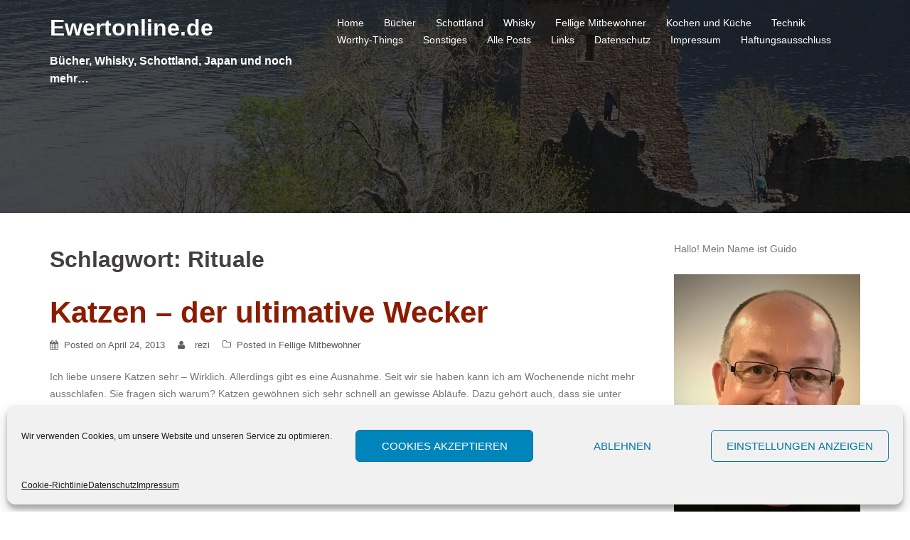

--- FILE ---
content_type: text/html; charset=UTF-8
request_url: http://www.ewertonline.de/tag/rituale/
body_size: 17553
content:
<!DOCTYPE html><html lang="de"><head><meta charset="UTF-8"><meta name="viewport" content="width=device-width, initial-scale=1"><link rel="profile" href="http://gmpg.org/xfn/11"><link rel="pingback" href="http://www.ewertonline.de/xmlrpc.php"><meta name='robots' content='index, follow, max-image-preview:large, max-snippet:-1, max-video-preview:-1' /><title>Rituale Archive - Ewertonline.de</title><link rel="canonical" href="https://www.ewertonline.de/tag/rituale/" /><meta property="og:locale" content="de_DE" /><meta property="og:type" content="article" /><meta property="og:title" content="Rituale Archive - Ewertonline.de" /><meta property="og:url" content="https://www.ewertonline.de/tag/rituale/" /><meta property="og:site_name" content="Ewertonline.de" /><meta name="twitter:card" content="summary_large_image" /> <script type="application/ld+json" class="yoast-schema-graph">{"@context":"https://schema.org","@graph":[{"@type":"CollectionPage","@id":"https://www.ewertonline.de/tag/rituale/","url":"https://www.ewertonline.de/tag/rituale/","name":"Rituale Archive - Ewertonline.de","isPartOf":{"@id":"https://www.ewertonline.de/#website"},"breadcrumb":{"@id":"https://www.ewertonline.de/tag/rituale/#breadcrumb"},"inLanguage":"de"},{"@type":"BreadcrumbList","@id":"https://www.ewertonline.de/tag/rituale/#breadcrumb","itemListElement":[{"@type":"ListItem","position":1,"name":"Startseite","item":"https://www.ewertonline.de/"},{"@type":"ListItem","position":2,"name":"Rituale"}]},{"@type":"WebSite","@id":"https://www.ewertonline.de/#website","url":"https://www.ewertonline.de/","name":"Ewertonline.de","description":"Bücher, Whisky, Schottland, Japan und noch mehr...","potentialAction":[{"@type":"SearchAction","target":{"@type":"EntryPoint","urlTemplate":"https://www.ewertonline.de/?s={search_term_string}"},"query-input":{"@type":"PropertyValueSpecification","valueRequired":true,"valueName":"search_term_string"}}],"inLanguage":"de"}]}</script> <link rel='dns-prefetch' href='//www.ewertonline.de' /><link rel="alternate" type="application/rss+xml" title="Ewertonline.de &raquo; Feed" href="https://www.ewertonline.de/feed/" /><link rel="alternate" type="application/rss+xml" title="Ewertonline.de &raquo; Rituale Schlagwort-Feed" href="https://www.ewertonline.de/tag/rituale/feed/" /><style id='wp-img-auto-sizes-contain-inline-css' type='text/css'>img:is([sizes=auto i],[sizes^="auto," i]){contain-intrinsic-size:3000px 1500px}
/*# sourceURL=wp-img-auto-sizes-contain-inline-css */</style><link rel='stylesheet' id='bootstrap-css' href='http://www.ewertonline.de/wp-content/themes/verysimplestart/css/bootstrap/bootstrap.min.css?ver=1' type='text/css' media='all' /><style id='wp-emoji-styles-inline-css' type='text/css'>img.wp-smiley, img.emoji {
		display: inline !important;
		border: none !important;
		box-shadow: none !important;
		height: 1em !important;
		width: 1em !important;
		margin: 0 0.07em !important;
		vertical-align: -0.1em !important;
		background: none !important;
		padding: 0 !important;
	}
/*# sourceURL=wp-emoji-styles-inline-css */</style><style id='wp-block-library-inline-css' type='text/css'>:root{--wp-block-synced-color:#7a00df;--wp-block-synced-color--rgb:122,0,223;--wp-bound-block-color:var(--wp-block-synced-color);--wp-editor-canvas-background:#ddd;--wp-admin-theme-color:#007cba;--wp-admin-theme-color--rgb:0,124,186;--wp-admin-theme-color-darker-10:#006ba1;--wp-admin-theme-color-darker-10--rgb:0,107,160.5;--wp-admin-theme-color-darker-20:#005a87;--wp-admin-theme-color-darker-20--rgb:0,90,135;--wp-admin-border-width-focus:2px}@media (min-resolution:192dpi){:root{--wp-admin-border-width-focus:1.5px}}.wp-element-button{cursor:pointer}:root .has-very-light-gray-background-color{background-color:#eee}:root .has-very-dark-gray-background-color{background-color:#313131}:root .has-very-light-gray-color{color:#eee}:root .has-very-dark-gray-color{color:#313131}:root .has-vivid-green-cyan-to-vivid-cyan-blue-gradient-background{background:linear-gradient(135deg,#00d084,#0693e3)}:root .has-purple-crush-gradient-background{background:linear-gradient(135deg,#34e2e4,#4721fb 50%,#ab1dfe)}:root .has-hazy-dawn-gradient-background{background:linear-gradient(135deg,#faaca8,#dad0ec)}:root .has-subdued-olive-gradient-background{background:linear-gradient(135deg,#fafae1,#67a671)}:root .has-atomic-cream-gradient-background{background:linear-gradient(135deg,#fdd79a,#004a59)}:root .has-nightshade-gradient-background{background:linear-gradient(135deg,#330968,#31cdcf)}:root .has-midnight-gradient-background{background:linear-gradient(135deg,#020381,#2874fc)}:root{--wp--preset--font-size--normal:16px;--wp--preset--font-size--huge:42px}.has-regular-font-size{font-size:1em}.has-larger-font-size{font-size:2.625em}.has-normal-font-size{font-size:var(--wp--preset--font-size--normal)}.has-huge-font-size{font-size:var(--wp--preset--font-size--huge)}.has-text-align-center{text-align:center}.has-text-align-left{text-align:left}.has-text-align-right{text-align:right}.has-fit-text{white-space:nowrap!important}#end-resizable-editor-section{display:none}.aligncenter{clear:both}.items-justified-left{justify-content:flex-start}.items-justified-center{justify-content:center}.items-justified-right{justify-content:flex-end}.items-justified-space-between{justify-content:space-between}.screen-reader-text{border:0;clip-path:inset(50%);height:1px;margin:-1px;overflow:hidden;padding:0;position:absolute;width:1px;word-wrap:normal!important}.screen-reader-text:focus{background-color:#ddd;clip-path:none;color:#444;display:block;font-size:1em;height:auto;left:5px;line-height:normal;padding:15px 23px 14px;text-decoration:none;top:5px;width:auto;z-index:100000}html :where(.has-border-color){border-style:solid}html :where([style*=border-top-color]){border-top-style:solid}html :where([style*=border-right-color]){border-right-style:solid}html :where([style*=border-bottom-color]){border-bottom-style:solid}html :where([style*=border-left-color]){border-left-style:solid}html :where([style*=border-width]){border-style:solid}html :where([style*=border-top-width]){border-top-style:solid}html :where([style*=border-right-width]){border-right-style:solid}html :where([style*=border-bottom-width]){border-bottom-style:solid}html :where([style*=border-left-width]){border-left-style:solid}html :where(img[class*=wp-image-]){height:auto;max-width:100%}:where(figure){margin:0 0 1em}html :where(.is-position-sticky){--wp-admin--admin-bar--position-offset:var(--wp-admin--admin-bar--height,0px)}@media screen and (max-width:600px){html :where(.is-position-sticky){--wp-admin--admin-bar--position-offset:0px}}

/*# sourceURL=wp-block-library-inline-css */</style><style id='global-styles-inline-css' type='text/css'>:root{--wp--preset--aspect-ratio--square: 1;--wp--preset--aspect-ratio--4-3: 4/3;--wp--preset--aspect-ratio--3-4: 3/4;--wp--preset--aspect-ratio--3-2: 3/2;--wp--preset--aspect-ratio--2-3: 2/3;--wp--preset--aspect-ratio--16-9: 16/9;--wp--preset--aspect-ratio--9-16: 9/16;--wp--preset--color--black: #000000;--wp--preset--color--cyan-bluish-gray: #abb8c3;--wp--preset--color--white: #ffffff;--wp--preset--color--pale-pink: #f78da7;--wp--preset--color--vivid-red: #cf2e2e;--wp--preset--color--luminous-vivid-orange: #ff6900;--wp--preset--color--luminous-vivid-amber: #fcb900;--wp--preset--color--light-green-cyan: #7bdcb5;--wp--preset--color--vivid-green-cyan: #00d084;--wp--preset--color--pale-cyan-blue: #8ed1fc;--wp--preset--color--vivid-cyan-blue: #0693e3;--wp--preset--color--vivid-purple: #9b51e0;--wp--preset--gradient--vivid-cyan-blue-to-vivid-purple: linear-gradient(135deg,rgb(6,147,227) 0%,rgb(155,81,224) 100%);--wp--preset--gradient--light-green-cyan-to-vivid-green-cyan: linear-gradient(135deg,rgb(122,220,180) 0%,rgb(0,208,130) 100%);--wp--preset--gradient--luminous-vivid-amber-to-luminous-vivid-orange: linear-gradient(135deg,rgb(252,185,0) 0%,rgb(255,105,0) 100%);--wp--preset--gradient--luminous-vivid-orange-to-vivid-red: linear-gradient(135deg,rgb(255,105,0) 0%,rgb(207,46,46) 100%);--wp--preset--gradient--very-light-gray-to-cyan-bluish-gray: linear-gradient(135deg,rgb(238,238,238) 0%,rgb(169,184,195) 100%);--wp--preset--gradient--cool-to-warm-spectrum: linear-gradient(135deg,rgb(74,234,220) 0%,rgb(151,120,209) 20%,rgb(207,42,186) 40%,rgb(238,44,130) 60%,rgb(251,105,98) 80%,rgb(254,248,76) 100%);--wp--preset--gradient--blush-light-purple: linear-gradient(135deg,rgb(255,206,236) 0%,rgb(152,150,240) 100%);--wp--preset--gradient--blush-bordeaux: linear-gradient(135deg,rgb(254,205,165) 0%,rgb(254,45,45) 50%,rgb(107,0,62) 100%);--wp--preset--gradient--luminous-dusk: linear-gradient(135deg,rgb(255,203,112) 0%,rgb(199,81,192) 50%,rgb(65,88,208) 100%);--wp--preset--gradient--pale-ocean: linear-gradient(135deg,rgb(255,245,203) 0%,rgb(182,227,212) 50%,rgb(51,167,181) 100%);--wp--preset--gradient--electric-grass: linear-gradient(135deg,rgb(202,248,128) 0%,rgb(113,206,126) 100%);--wp--preset--gradient--midnight: linear-gradient(135deg,rgb(2,3,129) 0%,rgb(40,116,252) 100%);--wp--preset--font-size--small: 13px;--wp--preset--font-size--medium: 20px;--wp--preset--font-size--large: 36px;--wp--preset--font-size--x-large: 42px;--wp--preset--spacing--20: 0.44rem;--wp--preset--spacing--30: 0.67rem;--wp--preset--spacing--40: 1rem;--wp--preset--spacing--50: 1.5rem;--wp--preset--spacing--60: 2.25rem;--wp--preset--spacing--70: 3.38rem;--wp--preset--spacing--80: 5.06rem;--wp--preset--shadow--natural: 6px 6px 9px rgba(0, 0, 0, 0.2);--wp--preset--shadow--deep: 12px 12px 50px rgba(0, 0, 0, 0.4);--wp--preset--shadow--sharp: 6px 6px 0px rgba(0, 0, 0, 0.2);--wp--preset--shadow--outlined: 6px 6px 0px -3px rgb(255, 255, 255), 6px 6px rgb(0, 0, 0);--wp--preset--shadow--crisp: 6px 6px 0px rgb(0, 0, 0);}:where(.is-layout-flex){gap: 0.5em;}:where(.is-layout-grid){gap: 0.5em;}body .is-layout-flex{display: flex;}.is-layout-flex{flex-wrap: wrap;align-items: center;}.is-layout-flex > :is(*, div){margin: 0;}body .is-layout-grid{display: grid;}.is-layout-grid > :is(*, div){margin: 0;}:where(.wp-block-columns.is-layout-flex){gap: 2em;}:where(.wp-block-columns.is-layout-grid){gap: 2em;}:where(.wp-block-post-template.is-layout-flex){gap: 1.25em;}:where(.wp-block-post-template.is-layout-grid){gap: 1.25em;}.has-black-color{color: var(--wp--preset--color--black) !important;}.has-cyan-bluish-gray-color{color: var(--wp--preset--color--cyan-bluish-gray) !important;}.has-white-color{color: var(--wp--preset--color--white) !important;}.has-pale-pink-color{color: var(--wp--preset--color--pale-pink) !important;}.has-vivid-red-color{color: var(--wp--preset--color--vivid-red) !important;}.has-luminous-vivid-orange-color{color: var(--wp--preset--color--luminous-vivid-orange) !important;}.has-luminous-vivid-amber-color{color: var(--wp--preset--color--luminous-vivid-amber) !important;}.has-light-green-cyan-color{color: var(--wp--preset--color--light-green-cyan) !important;}.has-vivid-green-cyan-color{color: var(--wp--preset--color--vivid-green-cyan) !important;}.has-pale-cyan-blue-color{color: var(--wp--preset--color--pale-cyan-blue) !important;}.has-vivid-cyan-blue-color{color: var(--wp--preset--color--vivid-cyan-blue) !important;}.has-vivid-purple-color{color: var(--wp--preset--color--vivid-purple) !important;}.has-black-background-color{background-color: var(--wp--preset--color--black) !important;}.has-cyan-bluish-gray-background-color{background-color: var(--wp--preset--color--cyan-bluish-gray) !important;}.has-white-background-color{background-color: var(--wp--preset--color--white) !important;}.has-pale-pink-background-color{background-color: var(--wp--preset--color--pale-pink) !important;}.has-vivid-red-background-color{background-color: var(--wp--preset--color--vivid-red) !important;}.has-luminous-vivid-orange-background-color{background-color: var(--wp--preset--color--luminous-vivid-orange) !important;}.has-luminous-vivid-amber-background-color{background-color: var(--wp--preset--color--luminous-vivid-amber) !important;}.has-light-green-cyan-background-color{background-color: var(--wp--preset--color--light-green-cyan) !important;}.has-vivid-green-cyan-background-color{background-color: var(--wp--preset--color--vivid-green-cyan) !important;}.has-pale-cyan-blue-background-color{background-color: var(--wp--preset--color--pale-cyan-blue) !important;}.has-vivid-cyan-blue-background-color{background-color: var(--wp--preset--color--vivid-cyan-blue) !important;}.has-vivid-purple-background-color{background-color: var(--wp--preset--color--vivid-purple) !important;}.has-black-border-color{border-color: var(--wp--preset--color--black) !important;}.has-cyan-bluish-gray-border-color{border-color: var(--wp--preset--color--cyan-bluish-gray) !important;}.has-white-border-color{border-color: var(--wp--preset--color--white) !important;}.has-pale-pink-border-color{border-color: var(--wp--preset--color--pale-pink) !important;}.has-vivid-red-border-color{border-color: var(--wp--preset--color--vivid-red) !important;}.has-luminous-vivid-orange-border-color{border-color: var(--wp--preset--color--luminous-vivid-orange) !important;}.has-luminous-vivid-amber-border-color{border-color: var(--wp--preset--color--luminous-vivid-amber) !important;}.has-light-green-cyan-border-color{border-color: var(--wp--preset--color--light-green-cyan) !important;}.has-vivid-green-cyan-border-color{border-color: var(--wp--preset--color--vivid-green-cyan) !important;}.has-pale-cyan-blue-border-color{border-color: var(--wp--preset--color--pale-cyan-blue) !important;}.has-vivid-cyan-blue-border-color{border-color: var(--wp--preset--color--vivid-cyan-blue) !important;}.has-vivid-purple-border-color{border-color: var(--wp--preset--color--vivid-purple) !important;}.has-vivid-cyan-blue-to-vivid-purple-gradient-background{background: var(--wp--preset--gradient--vivid-cyan-blue-to-vivid-purple) !important;}.has-light-green-cyan-to-vivid-green-cyan-gradient-background{background: var(--wp--preset--gradient--light-green-cyan-to-vivid-green-cyan) !important;}.has-luminous-vivid-amber-to-luminous-vivid-orange-gradient-background{background: var(--wp--preset--gradient--luminous-vivid-amber-to-luminous-vivid-orange) !important;}.has-luminous-vivid-orange-to-vivid-red-gradient-background{background: var(--wp--preset--gradient--luminous-vivid-orange-to-vivid-red) !important;}.has-very-light-gray-to-cyan-bluish-gray-gradient-background{background: var(--wp--preset--gradient--very-light-gray-to-cyan-bluish-gray) !important;}.has-cool-to-warm-spectrum-gradient-background{background: var(--wp--preset--gradient--cool-to-warm-spectrum) !important;}.has-blush-light-purple-gradient-background{background: var(--wp--preset--gradient--blush-light-purple) !important;}.has-blush-bordeaux-gradient-background{background: var(--wp--preset--gradient--blush-bordeaux) !important;}.has-luminous-dusk-gradient-background{background: var(--wp--preset--gradient--luminous-dusk) !important;}.has-pale-ocean-gradient-background{background: var(--wp--preset--gradient--pale-ocean) !important;}.has-electric-grass-gradient-background{background: var(--wp--preset--gradient--electric-grass) !important;}.has-midnight-gradient-background{background: var(--wp--preset--gradient--midnight) !important;}.has-small-font-size{font-size: var(--wp--preset--font-size--small) !important;}.has-medium-font-size{font-size: var(--wp--preset--font-size--medium) !important;}.has-large-font-size{font-size: var(--wp--preset--font-size--large) !important;}.has-x-large-font-size{font-size: var(--wp--preset--font-size--x-large) !important;}
/*# sourceURL=global-styles-inline-css */</style><style id='classic-theme-styles-inline-css' type='text/css'>/*! This file is auto-generated */
.wp-block-button__link{color:#fff;background-color:#32373c;border-radius:9999px;box-shadow:none;text-decoration:none;padding:calc(.667em + 2px) calc(1.333em + 2px);font-size:1.125em}.wp-block-file__button{background:#32373c;color:#fff;text-decoration:none}
/*# sourceURL=/wp-includes/css/classic-themes.min.css */</style><link rel='stylesheet' id='cptch_stylesheet-css' href='http://www.ewertonline.de/wp-content/cache/autoptimize/autoptimize_single_aa3a628f48cd69427eb8493b9b913ba8.php?ver=4.4.5' type='text/css' media='all' /><link rel='stylesheet' id='dashicons-css' href='http://www.ewertonline.de/wp-includes/css/dashicons.min.css?ver=6.9' type='text/css' media='all' /><link rel='stylesheet' id='cptch_desktop_style-css' href='http://www.ewertonline.de/wp-content/cache/autoptimize/autoptimize_single_1fef03e0313a7dc8877bf921e862f9a5.php?ver=4.4.5' type='text/css' media='all' /><link rel='stylesheet' id='tpg_get_posts_css-css' href='http://www.ewertonline.de/wp-content/cache/autoptimize/autoptimize_single_63fee60d550ae28505a18f3622817eb7.php?ver=6.9' type='text/css' media='all' /><link rel='stylesheet' id='cmplz-general-css' href='http://www.ewertonline.de/wp-content/plugins/complianz-gdpr/assets/css/cookieblocker.min.css?ver=1765993773' type='text/css' media='all' /><link rel='stylesheet' id='category-sticky-post-css' href='http://www.ewertonline.de/wp-content/cache/autoptimize/autoptimize_single_a7905cdc083afb6980a697f06fbc07a8.php?ver=6.9' type='text/css' media='all' /><link rel='stylesheet' id='verysimplestart-style-css' href='http://www.ewertonline.de/wp-content/cache/autoptimize/autoptimize_single_324ec00639080bc8bef17f61e2b4f819.php?ver=6.9' type='text/css' media='all' /><style id='verysimplestart-style-inline-css' type='text/css'>.site-title { font-size:32px; }
.site-description { font-size:16px; }
#mainnav ul li a { font-size:14px; }
h1 { font-size:52px; }
h2 { font-size:42px; }
h3 { font-size:32px; }
h4 { font-size:25px; }
h5 { font-size:20px; }
h6 { font-size:18px; }
body { font-size:14px; }
.header-image { background-size:cover;}
.header-image { height:300px; }
#mainnav ul li a:hover, .verysimplestart_contact_info_widget span, .roll-team .team-content .name,.roll-team .team-item .team-pop .team-social li:hover a,.roll-infomation li.address:before,.roll-infomation li.phone:before,.roll-infomation li.email:before,.roll-testimonials .name,.roll-button.border,.roll-button:hover,.roll-icon-list .icon i,.roll-icon-list .content h3 a:hover,.roll-icon-box.white .content h3 a,.roll-icon-box .icon i,.roll-icon-box .content h3 a:hover,.switcher-container .switcher-icon a:focus,.go-top:hover,.hentry .meta-post a:hover,#mainnav > ul > li > a.active, #mainnav > ul > li > a:hover, button:hover, input[type="button"]:hover, input[type="reset"]:hover, input[type="submit"]:hover, .text-color, .social-menu-widget a, .social-menu-widget a:hover, .archive .team-social li a, a, h1 a, h2 a, h3 a, h4 a, h5 a, h6 a { color:#8c1c00}
.preloader .pre-bounce1, .preloader .pre-bounce2,.roll-team .team-item .team-pop,.roll-progress .progress-animate,.roll-socials li a:hover,.roll-project .project-item .project-pop,.roll-project .project-filter li.active,.roll-project .project-filter li:hover,.roll-button.light:hover,.roll-button.border:hover,.roll-button,.roll-icon-box.white .icon,.owl-theme .owl-controls .owl-page.active span,.owl-theme .owl-controls.clickable .owl-page:hover span,.go-top,.bottom .socials li:hover a,.sidebar .widget:before,.blog-pagination ul li.active,.blog-pagination ul li:hover a,.content-area .hentry:after,.text-slider .maintitle:after,.error-wrap #search-submit:hover,#mainnav .sub-menu li:hover > a,#mainnav ul li ul:after, button, input[type="button"], input[type="reset"], input[type="submit"], .panel-grid-cell .widget-title:after { background-color:#8c1c00}
.roll-socials li a:hover,.roll-socials li a,.roll-button.light:hover,.roll-button.border,.roll-button,.roll-icon-list .icon,.roll-icon-box .icon,.owl-theme .owl-controls .owl-page span,.comment .comment-detail,.widget-tags .tag-list a:hover,.blog-pagination ul li,.hentry blockquote,.error-wrap #search-submit:hover,textarea:focus,input[type="text"]:focus,input[type="password"]:focus,input[type="datetime"]:focus,input[type="datetime-local"]:focus,input[type="date"]:focus,input[type="month"]:focus,input[type="time"]:focus,input[type="week"]:focus,input[type="number"]:focus,input[type="email"]:focus,input[type="url"]:focus,input[type="search"]:focus,input[type="tel"]:focus,input[type="color"]:focus, button, input[type="button"], input[type="reset"], input[type="submit"], .archive .team-social li a { border-color:#8c1c00}
.site-header.float-header { background-color:rgba(0,0,0,0.9);}
.site-title a, .site-title a:hover { color:#ffffff}
.site-description { color:#ffffff}
#mainnav ul li a, #mainnav ul li::before { color:#ffffff}
#mainnav .sub-menu li a { color:#ffffff}
#mainnav .sub-menu li a { background:#1c1c1c}
.text-slider .maintitle, .text-slider .subtitle { color:#ffffff}
body { color:#767676}
#secondary { background-color:#ffffff}
#secondary, #secondary a, #secondary .widget-title { color:#767676}
.footer-widgets { background-color:#252525}
.site-footer { background-color:#1c1c1c}
.site-footer,.site-footer a { color:#666666}
.overlay { background-color:#000000}

/*# sourceURL=verysimplestart-style-inline-css */</style><link rel='stylesheet' id='font-awesome-css' href='http://www.ewertonline.de/wp-content/themes/verysimplestart/fonts/font-awesome.min.css?ver=6.9' type='text/css' media='all' /> <script defer type="text/javascript" src="http://www.ewertonline.de/wp-includes/js/jquery/jquery.min.js?ver=3.7.1" id="jquery-core-js"></script> <script defer type="text/javascript" src="http://www.ewertonline.de/wp-includes/js/jquery/jquery-migrate.min.js?ver=3.4.1" id="jquery-migrate-js"></script> <link rel="https://api.w.org/" href="https://www.ewertonline.de/wp-json/" /><link rel="alternate" title="JSON" type="application/json" href="https://www.ewertonline.de/wp-json/wp/v2/tags/30" /><link rel="EditURI" type="application/rsd+xml" title="RSD" href="https://www.ewertonline.de/xmlrpc.php?rsd" /><meta name="generator" content="WordPress 6.9" /><style type="text/css">.feedzy-rss-link-icon:after {
	content: url("http://www.ewertonline.de/wp-content/plugins/feedzy-rss-feeds/img/external-link.png");
	margin-left: 3px;
}</style><style>.cmplz-hidden {
					display: none !important;
				}</style><style type="text/css">.header-image {
			background-image: url(http://www.ewertonline.de/wp-content/uploads/2013/04/cropped-cropped-Title1-1.jpg);
			display: block;
		}</style><link rel="icon" href="https://www.ewertonline.de/wp-content/uploads/2016/02/cropped-stalker_castle-2-32x32.jpg" sizes="32x32" /><link rel="icon" href="https://www.ewertonline.de/wp-content/uploads/2016/02/cropped-stalker_castle-2-192x192.jpg" sizes="192x192" /><link rel="apple-touch-icon" href="https://www.ewertonline.de/wp-content/uploads/2016/02/cropped-stalker_castle-2-180x180.jpg" /><meta name="msapplication-TileImage" content="https://www.ewertonline.de/wp-content/uploads/2016/02/cropped-stalker_castle-2-270x270.jpg" /></head><body data-cmplz=1 class="archive tag tag-rituale tag-30 wp-theme-verysimplestart group-blog"><div class="preloader"><div class="spinner"><div class="pre-bounce1"></div><div class="pre-bounce2"></div></div></div><div id="page" class="hfeed site"> <a class="skip-link screen-reader-text" href="#content">Skip to content</a><header id="masthead" class="site-header" role="banner"><div class="header-wrap"><div class="container"><div class="row"><div class="col-md-4 col-sm-8 col-xs-12"><h1 class="site-title"><a href="https://www.ewertonline.de/" rel="home">Ewertonline.de</a></h1><h2 class="site-description">Bücher, Whisky, Schottland, Japan und noch mehr&#8230;</h2></div><div class="col-md-8 col-sm-4 col-xs-12"><div class="btn-menu"></div><nav id="mainnav" class="mainnav" role="navigation"><div class="menu-ewertonline-container"><ul id="menu-ewertonline" class="menu"><li id="menu-item-13" class="menu-item menu-item-type-post_type menu-item-object-page menu-item-home menu-item-13"><a href="https://www.ewertonline.de/">Home</a></li><li id="menu-item-1837" class="menu-item menu-item-type-taxonomy menu-item-object-category menu-item-has-children menu-item-1837"><a href="https://www.ewertonline.de/category/buecher/">Bücher</a><ul class="sub-menu"><li id="menu-item-2081" class="menu-item menu-item-type-taxonomy menu-item-object-category menu-item-has-children menu-item-2081"><a href="https://www.ewertonline.de/category/buecher/meine_buecher/">Meine Bücher</a><ul class="sub-menu"><li id="menu-item-2093" class="menu-item menu-item-type-post_type menu-item-object-page menu-item-2093"><a href="https://www.ewertonline.de/ein-kater-namens-karma/">Ein Kater namens Karma</a></li><li id="menu-item-2209" class="menu-item menu-item-type-post_type menu-item-object-page menu-item-2209"><a href="https://www.ewertonline.de/das-zutai-komplott/">Das Zutai Komplott</a></li></ul></li><li id="menu-item-2082" class="menu-item menu-item-type-taxonomy menu-item-object-category menu-item-2082"><a href="https://www.ewertonline.de/category/buecher/rezensionen/">Rezensionen</a></li></ul></li><li id="menu-item-18" class="menu-item menu-item-type-taxonomy menu-item-object-category menu-item-18"><a href="https://www.ewertonline.de/category/schottland/">Schottland</a></li><li id="menu-item-22" class="menu-item menu-item-type-taxonomy menu-item-object-category menu-item-has-children menu-item-22"><a href="https://www.ewertonline.de/category/whisky/">Whisky</a><ul class="sub-menu"><li id="menu-item-179" class="menu-item menu-item-type-taxonomy menu-item-object-category menu-item-179"><a href="https://www.ewertonline.de/category/whisky/whisky3d/">Whisky 3D</a></li></ul></li><li id="menu-item-152" class="menu-item menu-item-type-taxonomy menu-item-object-category menu-item-152"><a href="https://www.ewertonline.de/category/fellis/">Fellige Mitbewohner</a></li><li id="menu-item-17" class="menu-item menu-item-type-taxonomy menu-item-object-category menu-item-17"><a href="https://www.ewertonline.de/category/kochen-und-kueche/">Kochen und Küche</a></li><li id="menu-item-20" class="menu-item menu-item-type-taxonomy menu-item-object-category menu-item-20"><a href="https://www.ewertonline.de/category/technik/">Technik</a></li><li id="menu-item-1521" class="menu-item menu-item-type-taxonomy menu-item-object-category menu-item-1521"><a href="https://www.ewertonline.de/category/worthy-things/">Worthy-Things</a></li><li id="menu-item-19" class="menu-item menu-item-type-taxonomy menu-item-object-category menu-item-19"><a href="https://www.ewertonline.de/category/sonstiges/">Sonstiges</a></li><li id="menu-item-744" class="menu-item menu-item-type-post_type menu-item-object-page current_page_parent menu-item-744"><a href="https://www.ewertonline.de/posts-2/">Alle Posts</a></li><li id="menu-item-46" class="menu-item menu-item-type-post_type menu-item-object-page menu-item-46"><a href="https://www.ewertonline.de/links/">Links</a></li><li id="menu-item-1772" class="menu-item menu-item-type-post_type menu-item-object-page menu-item-privacy-policy menu-item-has-children menu-item-1772"><a rel="privacy-policy" href="https://www.ewertonline.de/datenschutz/">Datenschutz</a><ul class="sub-menu"><li id="menu-item-2090" class="menu-item menu-item-type-post_type menu-item-object-page menu-item-2090"><a href="https://www.ewertonline.de/cookie-richtlinie-eu/">Cookie-Richtlinie (EU)</a></li></ul></li><li id="menu-item-14" class="menu-item menu-item-type-post_type menu-item-object-page menu-item-14"><a href="https://www.ewertonline.de/impressum/">Impressum</a></li><li id="menu-item-894" class="menu-item menu-item-type-post_type menu-item-object-page menu-item-894"><a href="https://www.ewertonline.de/haftungsausschluss/">Haftungsausschluss</a></li></ul></div></nav></div></div></div></div></header><div class="header-image"><div class="overlay"></div></div><div id="content" class="page-wrap"><div class="container content-wrapper"><div class="row"><div id="primary" class="content-area col-md-9 classic"><main id="main" class="post-wrap" role="main"><header class="page-header"><h3 class="archive-title">Schlagwort: <span>Rituale</span></h3></header><div class="posts-layout"><article id="post-198" class="post-198 post type-post status-publish format-standard hentry category-fellis tag-aufstehen tag-katzen tag-rituale tag-wecker"><header class="entry-header"><h2 class="title-post"><a href="https://www.ewertonline.de/2013/04/24/katzen-der-ultimative-wecker/" rel="bookmark">Katzen &#8211; der ultimative Wecker</a></h2><div class="meta-post"> <span class="posted-on">Posted on <a href="https://www.ewertonline.de/2013/04/24/katzen-der-ultimative-wecker/" rel="bookmark"><time class="entry-date published" datetime="2013-04-24T04:16:37+02:00">April 24, 2013</time><time class="updated" datetime="2013-04-25T04:50:43+02:00">April 25, 2013</time></a></span><span class="byline"> <span class="author vcard"><a class="url fn n" href="https://www.ewertonline.de/author/reziprov/">rezi</a></span></span><span class="cat-links">Posted in <a href="https://www.ewertonline.de/category/fellis/" rel="category tag">Fellige Mitbewohner</a></span></div></header><div class="entry-post"><p>Ich liebe unsere Katzen sehr &#8211; Wirklich. Allerdings gibt es eine Ausnahme. Seit wir sie haben kann ich am Wochenende nicht mehr ausschlafen. Sie fragen sich warum? Katzen gewöhnen sich sehr schnell an gewisse Abläufe. Dazu gehört auch, dass sie unter der Woche ihr Futter relativ früh am Morgen bekommen, da wir dann zur Arbeit [&hellip;]</p></div><footer class="entry-footer"></footer></article></div></main></div><div id="secondary" class="widget-area col-md-3" role="complementary"><aside id="text-3" class="widget widget_text"><div class="textwidget">Hallo! Mein Name ist Guido<br /><br /><img src="https://www.ewertonline.de/wp-content/uploads/IMG_3055.jpeg" align="center"/><br /><br />In meinem Blog geht es um diese Themen:<br /><br /><div class=widget-title><a href="http://www.ewertonline.de/category/buecher/">Bücher</a></div> Ich bin ein Bücherwurm. Habe ich einmal meine Nase in ein Buch gesteckt und es fesselt mich, kann man neben mir auch das Haus abreißen, ohne, dass mich das aus der Ruhe bringt. Dabei lese ich Genre übergreifend. Wenn du also Spaß an spannender Lektüre hast, ist das die Rubrik in der du stöbern solltest.<br /><br /><div class=widget-title><a href="http://www.ewertonline.de/category/schottland/">Schottland</a></div> Ich liebe Schottland.
Die Ruhe, die Natur und die freundlichen Menschen machen das Land zu etwas Besonderem. Insbesondere die Landschaft der Highlands lässt einen nicht mehr  los. In den Beiträgen unter der <a href="http://www.ewertonline.de/category/schottland/">Rubrik Schottland</a> finden Sie Tips zu Ausflügen und Wanderungen in den Highlands, insbesondere der Region rund um Fort William.<br /><br /><div class=widget-title><a href="http://www.ewertonline.de/category/whisky/">Whisky</a></div> In meinem ersten Schottlandurlaub habe ich zudem meine Leidenschaft für guten Whisky entdeckt. Mit den <a href="http://www.ewertonline.de/category/whisky/">Beiträgen zu diesem Thema</a> und insbesondere zu den monatlichen <a href="http://www.ewertonline.de/category/whisky/whisky3d/">3D Treffen</a> (3D= 3. Dienstag im Monat) bei Marion und Chris im <a href="http://www.whiskykoch.de" target="_blank">Whiskykoch</a> versuche ich meine Begeisterung für das "Wasser des Lebens" weiter zu geben.<br /><br /><div class=widget-title><a href="http://www.ewertonline.de/category/kochen-und-kueche/">Kochen und Küche</a></div> Seit ich 14 Jahre alt bin koche ich leidenschaftlich gerne. Angefangen habe ich mit einem preiswerten Wok und einem Spirituskocher. Ich bin zwar kein Vegetarier, trotzdem ist ein großer Teil der Rezepte in der Rubrik <a href="http://www.ewertonline.de/category/kochenfuerabenteurer/">Kochen und Küche</a> für Vegetarier geeignet.<br /><br /><div class=widget-title><a href="http://www.ewertonline.de/category/technik/">Technik</a></div> Fragt man meine Freunde habe ich schon einen leicht "nerdigen" Touch. Dem versuche ich in der Rubrik <a href="http://www.ewertonline.de/category/technik/">Technik</a> gerecht zu werden.<br /><br /><div class=widget-title><a href="http://www.ewertonline.de/category/fellis/">Fellige Mitbewohner</a></div> Und dann sind da noch Abby, Ziva (und Gibbs) meine 3 <a href="http://www.ewertonline.de/category/fellis/">felligen Mitbewohner</a> die mir freundlicher Weise einen Teil ihrer Wohnung zur Verfügung stellen um mit ihnen zu leben. Gibbs ist leider 2022 über die Regenbogenbrücke gegangen und sieht nun von oben zu. Im Gegenzug darf ich mich als Personal nützlich machen.  &nbsp;  Ich wünsche euch viel Spaß beim lesen.</div></aside><aside id="recent-posts-2" class="widget widget_recent_entries"><h3 class="widget-title">Neueste Beiträge</h3><ul><li> <a href="https://www.ewertonline.de/2025/08/16/coverreveal-das-zutai-komplott/">Coverreveal &#8211; Das Zutai Komplott</a></li><li> <a href="https://www.ewertonline.de/2025/06/15/nuestro-sol-unter-unserer-sonne-von-melanie-buchelt-buchempfehlung/">&#8222;Nuestro Sol &#8211; Unter unserer Sonne&#8220; von Melanie Buchelt &#8211; Buchempfehlung</a></li><li> <a href="https://www.ewertonline.de/2025/05/30/buchempfehlung-von-schatten-und-seelen-von-hanna-haack/">Buchempfehlung &#8211; Von Schatten und Seelen &#8211; von Hanna Haack</a></li><li> <a href="https://www.ewertonline.de/2025/05/27/buchempfehlung-arenlai-unsterblich-von-alex-c-weiss/">Buchempfehlung &#8211; Arenlai Unsterblich &#8211; von Alex C. Weiss</a></li><li> <a href="https://www.ewertonline.de/2025/05/05/rezension-wohl-schmerz-liebe-gedichtband-von-steffi-lofeldt/">Rezension &#8211; &#8222;Wohl &#038; Schmerz Liebe&#8220; Gedichtband von Steffi Lofeldt</a></li></ul></aside><aside id="search-2" class="widget widget_search"><h3 class="widget-title">Suche</h3><form role="search" method="get" class="search-form" action="https://www.ewertonline.de/"> <label> <span class="screen-reader-text">Suche nach:</span> <input type="search" class="search-field" placeholder="Suchen …" value="" name="s" /> </label> <input type="submit" class="search-submit" value="Suchen" /></form></aside><aside id="archives-2" class="widget widget_archive"><h3 class="widget-title">Archiv</h3> <label class="screen-reader-text" for="archives-dropdown-2">Archiv</label> <select id="archives-dropdown-2" name="archive-dropdown"><option value="">Monat auswählen</option><option value='https://www.ewertonline.de/2025/08/'> August 2025 &nbsp;(1)</option><option value='https://www.ewertonline.de/2025/06/'> Juni 2025 &nbsp;(1)</option><option value='https://www.ewertonline.de/2025/05/'> Mai 2025 &nbsp;(4)</option><option value='https://www.ewertonline.de/2025/04/'> April 2025 &nbsp;(2)</option><option value='https://www.ewertonline.de/2025/02/'> Februar 2025 &nbsp;(1)</option><option value='https://www.ewertonline.de/2024/11/'> November 2024 &nbsp;(2)</option><option value='https://www.ewertonline.de/2024/10/'> Oktober 2024 &nbsp;(2)</option><option value='https://www.ewertonline.de/2024/08/'> August 2024 &nbsp;(2)</option><option value='https://www.ewertonline.de/2024/06/'> Juni 2024 &nbsp;(1)</option><option value='https://www.ewertonline.de/2024/04/'> April 2024 &nbsp;(1)</option><option value='https://www.ewertonline.de/2024/02/'> Februar 2024 &nbsp;(1)</option><option value='https://www.ewertonline.de/2024/01/'> Januar 2024 &nbsp;(2)</option><option value='https://www.ewertonline.de/2023/10/'> Oktober 2023 &nbsp;(1)</option><option value='https://www.ewertonline.de/2023/07/'> Juli 2023 &nbsp;(1)</option><option value='https://www.ewertonline.de/2023/06/'> Juni 2023 &nbsp;(2)</option><option value='https://www.ewertonline.de/2023/05/'> Mai 2023 &nbsp;(2)</option><option value='https://www.ewertonline.de/2023/04/'> April 2023 &nbsp;(2)</option><option value='https://www.ewertonline.de/2023/03/'> März 2023 &nbsp;(1)</option><option value='https://www.ewertonline.de/2023/02/'> Februar 2023 &nbsp;(1)</option><option value='https://www.ewertonline.de/2023/01/'> Januar 2023 &nbsp;(1)</option><option value='https://www.ewertonline.de/2022/12/'> Dezember 2022 &nbsp;(1)</option><option value='https://www.ewertonline.de/2022/08/'> August 2022 &nbsp;(1)</option><option value='https://www.ewertonline.de/2022/05/'> Mai 2022 &nbsp;(1)</option><option value='https://www.ewertonline.de/2022/04/'> April 2022 &nbsp;(5)</option><option value='https://www.ewertonline.de/2022/03/'> März 2022 &nbsp;(7)</option><option value='https://www.ewertonline.de/2022/01/'> Januar 2022 &nbsp;(2)</option><option value='https://www.ewertonline.de/2021/01/'> Januar 2021 &nbsp;(1)</option><option value='https://www.ewertonline.de/2020/09/'> September 2020 &nbsp;(2)</option><option value='https://www.ewertonline.de/2020/03/'> März 2020 &nbsp;(1)</option><option value='https://www.ewertonline.de/2020/02/'> Februar 2020 &nbsp;(1)</option><option value='https://www.ewertonline.de/2019/10/'> Oktober 2019 &nbsp;(1)</option><option value='https://www.ewertonline.de/2019/07/'> Juli 2019 &nbsp;(1)</option><option value='https://www.ewertonline.de/2019/06/'> Juni 2019 &nbsp;(1)</option><option value='https://www.ewertonline.de/2019/04/'> April 2019 &nbsp;(1)</option><option value='https://www.ewertonline.de/2019/03/'> März 2019 &nbsp;(2)</option><option value='https://www.ewertonline.de/2018/12/'> Dezember 2018 &nbsp;(2)</option><option value='https://www.ewertonline.de/2018/11/'> November 2018 &nbsp;(1)</option><option value='https://www.ewertonline.de/2018/10/'> Oktober 2018 &nbsp;(1)</option><option value='https://www.ewertonline.de/2018/09/'> September 2018 &nbsp;(1)</option><option value='https://www.ewertonline.de/2018/07/'> Juli 2018 &nbsp;(2)</option><option value='https://www.ewertonline.de/2018/05/'> Mai 2018 &nbsp;(1)</option><option value='https://www.ewertonline.de/2018/04/'> April 2018 &nbsp;(1)</option><option value='https://www.ewertonline.de/2018/03/'> März 2018 &nbsp;(2)</option><option value='https://www.ewertonline.de/2018/02/'> Februar 2018 &nbsp;(1)</option><option value='https://www.ewertonline.de/2018/01/'> Januar 2018 &nbsp;(5)</option><option value='https://www.ewertonline.de/2017/12/'> Dezember 2017 &nbsp;(2)</option><option value='https://www.ewertonline.de/2017/11/'> November 2017 &nbsp;(6)</option><option value='https://www.ewertonline.de/2017/10/'> Oktober 2017 &nbsp;(4)</option><option value='https://www.ewertonline.de/2017/08/'> August 2017 &nbsp;(1)</option><option value='https://www.ewertonline.de/2017/07/'> Juli 2017 &nbsp;(3)</option><option value='https://www.ewertonline.de/2017/06/'> Juni 2017 &nbsp;(1)</option><option value='https://www.ewertonline.de/2017/05/'> Mai 2017 &nbsp;(1)</option><option value='https://www.ewertonline.de/2017/04/'> April 2017 &nbsp;(1)</option><option value='https://www.ewertonline.de/2017/03/'> März 2017 &nbsp;(3)</option><option value='https://www.ewertonline.de/2017/02/'> Februar 2017 &nbsp;(2)</option><option value='https://www.ewertonline.de/2017/01/'> Januar 2017 &nbsp;(2)</option><option value='https://www.ewertonline.de/2016/12/'> Dezember 2016 &nbsp;(1)</option><option value='https://www.ewertonline.de/2016/11/'> November 2016 &nbsp;(2)</option><option value='https://www.ewertonline.de/2016/10/'> Oktober 2016 &nbsp;(1)</option><option value='https://www.ewertonline.de/2016/09/'> September 2016 &nbsp;(2)</option><option value='https://www.ewertonline.de/2016/08/'> August 2016 &nbsp;(2)</option><option value='https://www.ewertonline.de/2016/07/'> Juli 2016 &nbsp;(4)</option><option value='https://www.ewertonline.de/2016/06/'> Juni 2016 &nbsp;(3)</option><option value='https://www.ewertonline.de/2016/05/'> Mai 2016 &nbsp;(7)</option><option value='https://www.ewertonline.de/2016/04/'> April 2016 &nbsp;(8)</option><option value='https://www.ewertonline.de/2016/03/'> März 2016 &nbsp;(11)</option><option value='https://www.ewertonline.de/2016/02/'> Februar 2016 &nbsp;(9)</option><option value='https://www.ewertonline.de/2016/01/'> Januar 2016 &nbsp;(1)</option><option value='https://www.ewertonline.de/2015/12/'> Dezember 2015 &nbsp;(2)</option><option value='https://www.ewertonline.de/2015/09/'> September 2015 &nbsp;(1)</option><option value='https://www.ewertonline.de/2015/08/'> August 2015 &nbsp;(1)</option><option value='https://www.ewertonline.de/2015/07/'> Juli 2015 &nbsp;(1)</option><option value='https://www.ewertonline.de/2015/05/'> Mai 2015 &nbsp;(1)</option><option value='https://www.ewertonline.de/2015/04/'> April 2015 &nbsp;(1)</option><option value='https://www.ewertonline.de/2015/03/'> März 2015 &nbsp;(1)</option><option value='https://www.ewertonline.de/2015/01/'> Januar 2015 &nbsp;(1)</option><option value='https://www.ewertonline.de/2014/12/'> Dezember 2014 &nbsp;(1)</option><option value='https://www.ewertonline.de/2014/11/'> November 2014 &nbsp;(1)</option><option value='https://www.ewertonline.de/2014/09/'> September 2014 &nbsp;(2)</option><option value='https://www.ewertonline.de/2014/08/'> August 2014 &nbsp;(1)</option><option value='https://www.ewertonline.de/2014/06/'> Juni 2014 &nbsp;(2)</option><option value='https://www.ewertonline.de/2014/05/'> Mai 2014 &nbsp;(1)</option><option value='https://www.ewertonline.de/2014/04/'> April 2014 &nbsp;(3)</option><option value='https://www.ewertonline.de/2014/03/'> März 2014 &nbsp;(3)</option><option value='https://www.ewertonline.de/2014/01/'> Januar 2014 &nbsp;(1)</option><option value='https://www.ewertonline.de/2013/12/'> Dezember 2013 &nbsp;(3)</option><option value='https://www.ewertonline.de/2013/11/'> November 2013 &nbsp;(1)</option><option value='https://www.ewertonline.de/2013/07/'> Juli 2013 &nbsp;(1)</option><option value='https://www.ewertonline.de/2013/06/'> Juni 2013 &nbsp;(1)</option><option value='https://www.ewertonline.de/2013/05/'> Mai 2013 &nbsp;(8)</option><option value='https://www.ewertonline.de/2013/04/'> April 2013 &nbsp;(8)</option> </select> <script defer src="[data-uri]"></script> </aside><aside id="rss-6" class="widget widget_rss"><h3 class="widget-title"><a class="rsswidget rss-widget-feed" href="http://www.ewertonline.de/feed/rss2/"><img class="rss-widget-icon" style="border:0" width="14" height="14" src="http://www.ewertonline.de/wp-includes/images/rss.png" alt="RSS" loading="lazy" /></a> <a class="rsswidget rss-widget-title" href="https://www.ewertonline.de/">Ewertonline</a></h3><ul><li><a class='rsswidget' href='https://www.ewertonline.de/2025/08/16/coverreveal-das-zutai-komplott/'>Coverreveal – Das Zutai Komplott</a></li></ul></aside><aside id="text-4" class="widget widget_text"><div class="textwidget"></div></aside></div></div></div></div><div id="sidebar-footer" class="footer-widgets widget-area" role="complementary"><div class="container"><div class="sidebar-column col-md-4"><aside id="search-4" class="widget widget_search"><h3 class="widget-title">Suche</h3><form role="search" method="get" class="search-form" action="https://www.ewertonline.de/"> <label> <span class="screen-reader-text">Suche nach:</span> <input type="search" class="search-field" placeholder="Suchen …" value="" name="s" /> </label> <input type="submit" class="search-submit" value="Suchen" /></form></aside></div><div class="sidebar-column col-md-4"><aside id="categories-4" class="widget widget_categories"><h3 class="widget-title">Kategorien</h3><ul><li class="cat-item cat-item-473"><a href="https://www.ewertonline.de/category/buecher/sadlyunderratedbooks/">#sadlyunderratedbooks</a></li><li class="cat-item cat-item-381"><a href="https://www.ewertonline.de/category/buecher/">Bücher</a></li><li class="cat-item cat-item-25"><a href="https://www.ewertonline.de/category/fellis/">Fellige Mitbewohner</a></li><li class="cat-item cat-item-5"><a href="https://www.ewertonline.de/category/kochen-und-kueche/">Kochen und Küche</a></li><li class="cat-item cat-item-460"><a href="https://www.ewertonline.de/category/buecher/meine_buecher/">Meine Bücher</a></li><li class="cat-item cat-item-459"><a href="https://www.ewertonline.de/category/buecher/rezensionen/">Rezensionen</a></li><li class="cat-item cat-item-4"><a href="https://www.ewertonline.de/category/schottland/">Schottland</a></li><li class="cat-item cat-item-7"><a href="https://www.ewertonline.de/category/sonstiges/">Sonstiges</a></li><li class="cat-item cat-item-6"><a href="https://www.ewertonline.de/category/technik/">Technik</a></li><li class="cat-item cat-item-1"><a href="https://www.ewertonline.de/category/uncategorized/">Uncategorized</a></li><li class="cat-item cat-item-3"><a href="https://www.ewertonline.de/category/whisky/">Whisky</a></li><li class="cat-item cat-item-26"><a href="https://www.ewertonline.de/category/whisky/whisky3d/">Whisky 3D</a></li><li class="cat-item cat-item-320"><a href="https://www.ewertonline.de/category/worthy-things/">Worthy-Things</a></li></ul></aside></div><div class="sidebar-column col-md-4"><aside id="nav_menu-3" class="widget widget_nav_menu"><h3 class="widget-title">Menu</h3><div class="menu-ewertonline-container"><ul id="menu-ewertonline-1" class="menu"><li class="menu-item menu-item-type-post_type menu-item-object-page menu-item-home menu-item-13"><a href="https://www.ewertonline.de/">Home</a></li><li class="menu-item menu-item-type-taxonomy menu-item-object-category menu-item-has-children menu-item-1837"><a href="https://www.ewertonline.de/category/buecher/">Bücher</a><ul class="sub-menu"><li class="menu-item menu-item-type-taxonomy menu-item-object-category menu-item-has-children menu-item-2081"><a href="https://www.ewertonline.de/category/buecher/meine_buecher/">Meine Bücher</a><ul class="sub-menu"><li class="menu-item menu-item-type-post_type menu-item-object-page menu-item-2093"><a href="https://www.ewertonline.de/ein-kater-namens-karma/">Ein Kater namens Karma</a></li><li class="menu-item menu-item-type-post_type menu-item-object-page menu-item-2209"><a href="https://www.ewertonline.de/das-zutai-komplott/">Das Zutai Komplott</a></li></ul></li><li class="menu-item menu-item-type-taxonomy menu-item-object-category menu-item-2082"><a href="https://www.ewertonline.de/category/buecher/rezensionen/">Rezensionen</a></li></ul></li><li class="menu-item menu-item-type-taxonomy menu-item-object-category menu-item-18"><a href="https://www.ewertonline.de/category/schottland/">Schottland</a></li><li class="menu-item menu-item-type-taxonomy menu-item-object-category menu-item-has-children menu-item-22"><a href="https://www.ewertonline.de/category/whisky/">Whisky</a><ul class="sub-menu"><li class="menu-item menu-item-type-taxonomy menu-item-object-category menu-item-179"><a href="https://www.ewertonline.de/category/whisky/whisky3d/">Whisky 3D</a></li></ul></li><li class="menu-item menu-item-type-taxonomy menu-item-object-category menu-item-152"><a href="https://www.ewertonline.de/category/fellis/">Fellige Mitbewohner</a></li><li class="menu-item menu-item-type-taxonomy menu-item-object-category menu-item-17"><a href="https://www.ewertonline.de/category/kochen-und-kueche/">Kochen und Küche</a></li><li class="menu-item menu-item-type-taxonomy menu-item-object-category menu-item-20"><a href="https://www.ewertonline.de/category/technik/">Technik</a></li><li class="menu-item menu-item-type-taxonomy menu-item-object-category menu-item-1521"><a href="https://www.ewertonline.de/category/worthy-things/">Worthy-Things</a></li><li class="menu-item menu-item-type-taxonomy menu-item-object-category menu-item-19"><a href="https://www.ewertonline.de/category/sonstiges/">Sonstiges</a></li><li class="menu-item menu-item-type-post_type menu-item-object-page current_page_parent menu-item-744"><a href="https://www.ewertonline.de/posts-2/">Alle Posts</a></li><li class="menu-item menu-item-type-post_type menu-item-object-page menu-item-46"><a href="https://www.ewertonline.de/links/">Links</a></li><li class="menu-item menu-item-type-post_type menu-item-object-page menu-item-privacy-policy menu-item-has-children menu-item-1772"><a rel="privacy-policy" href="https://www.ewertonline.de/datenschutz/">Datenschutz</a><ul class="sub-menu"><li class="menu-item menu-item-type-post_type menu-item-object-page menu-item-2090"><a href="https://www.ewertonline.de/cookie-richtlinie-eu/">Cookie-Richtlinie (EU)</a></li></ul></li><li class="menu-item menu-item-type-post_type menu-item-object-page menu-item-14"><a href="https://www.ewertonline.de/impressum/">Impressum</a></li><li class="menu-item menu-item-type-post_type menu-item-object-page menu-item-894"><a href="https://www.ewertonline.de/haftungsausschluss/">Haftungsausschluss</a></li></ul></div></aside></div></div></div> <a class="go-top"><i class="fa fa-angle-up"></i></a><footer id="colophon" class="site-footer" role="contentinfo"><div class="site-info container"> <a href="http://wordpress.org/">Proudly powered by WordPress</a> <span class="sep"> | </span> Theme: <a href="http://dessky.com/theme/very-simple-start" rel="designer">Very Simple Start</a> by Dessky.</div></footer></div> <script type="speculationrules">{"prefetch":[{"source":"document","where":{"and":[{"href_matches":"/*"},{"not":{"href_matches":["/wp-*.php","/wp-admin/*","/wp-content/uploads/*","/wp-content/*","/wp-content/plugins/*","/wp-content/themes/verysimplestart/*","/*\\?(.+)"]}},{"not":{"selector_matches":"a[rel~=\"nofollow\"]"}},{"not":{"selector_matches":".no-prefetch, .no-prefetch a"}}]},"eagerness":"conservative"}]}</script> <div id="cmplz-cookiebanner-container"><div class="cmplz-cookiebanner cmplz-hidden banner-1 bottom-right-view-preferences optin cmplz-bottom cmplz-categories-type-view-preferences" aria-modal="true" data-nosnippet="true" role="dialog" aria-live="polite" aria-labelledby="cmplz-header-1-optin" aria-describedby="cmplz-message-1-optin"><div class="cmplz-header"><div class="cmplz-logo"></div><div class="cmplz-title" id="cmplz-header-1-optin">Cookie-Zustimmung verwalten</div><div class="cmplz-close" tabindex="0" role="button" aria-label="Dialog schließen"> <svg aria-hidden="true" focusable="false" data-prefix="fas" data-icon="times" class="svg-inline--fa fa-times fa-w-11" role="img" xmlns="http://www.w3.org/2000/svg" viewBox="0 0 352 512"><path fill="currentColor" d="M242.72 256l100.07-100.07c12.28-12.28 12.28-32.19 0-44.48l-22.24-22.24c-12.28-12.28-32.19-12.28-44.48 0L176 189.28 75.93 89.21c-12.28-12.28-32.19-12.28-44.48 0L9.21 111.45c-12.28 12.28-12.28 32.19 0 44.48L109.28 256 9.21 356.07c-12.28 12.28-12.28 32.19 0 44.48l22.24 22.24c12.28 12.28 32.2 12.28 44.48 0L176 322.72l100.07 100.07c12.28 12.28 32.2 12.28 44.48 0l22.24-22.24c12.28-12.28 12.28-32.19 0-44.48L242.72 256z"></path></svg></div></div><div class="cmplz-divider cmplz-divider-header"></div><div class="cmplz-body"><div class="cmplz-message" id="cmplz-message-1-optin">Wir verwenden Cookies, um unsere Website und unseren Service zu optimieren.</div><div class="cmplz-categories"> <details class="cmplz-category cmplz-functional" > <summary> <span class="cmplz-category-header"> <span class="cmplz-category-title">Funktional</span> <span class='cmplz-always-active'> <span class="cmplz-banner-checkbox"> <input type="checkbox"
 id="cmplz-functional-optin"
 data-category="cmplz_functional"
 class="cmplz-consent-checkbox cmplz-functional"
 size="40"
 value="1"/> <label class="cmplz-label" for="cmplz-functional-optin"><span class="screen-reader-text">Funktional</span></label> </span> Immer aktiv </span> <span class="cmplz-icon cmplz-open"> <svg xmlns="http://www.w3.org/2000/svg" viewBox="0 0 448 512"  height="18" ><path d="M224 416c-8.188 0-16.38-3.125-22.62-9.375l-192-192c-12.5-12.5-12.5-32.75 0-45.25s32.75-12.5 45.25 0L224 338.8l169.4-169.4c12.5-12.5 32.75-12.5 45.25 0s12.5 32.75 0 45.25l-192 192C240.4 412.9 232.2 416 224 416z"/></svg> </span> </span> </summary><div class="cmplz-description"> <span class="cmplz-description-functional">Die technische Speicherung oder der Zugang ist unbedingt erforderlich für den rechtmäßigen Zweck, die Nutzung eines bestimmten Dienstes zu ermöglichen, der vom Teilnehmer oder Nutzer ausdrücklich gewünscht wird, oder für den alleinigen Zweck, die Übertragung einer Nachricht über ein elektronisches Kommunikationsnetz durchzuführen.</span></div> </details> <details class="cmplz-category cmplz-preferences" > <summary> <span class="cmplz-category-header"> <span class="cmplz-category-title">Vorlieben</span> <span class="cmplz-banner-checkbox"> <input type="checkbox"
 id="cmplz-preferences-optin"
 data-category="cmplz_preferences"
 class="cmplz-consent-checkbox cmplz-preferences"
 size="40"
 value="1"/> <label class="cmplz-label" for="cmplz-preferences-optin"><span class="screen-reader-text">Vorlieben</span></label> </span> <span class="cmplz-icon cmplz-open"> <svg xmlns="http://www.w3.org/2000/svg" viewBox="0 0 448 512"  height="18" ><path d="M224 416c-8.188 0-16.38-3.125-22.62-9.375l-192-192c-12.5-12.5-12.5-32.75 0-45.25s32.75-12.5 45.25 0L224 338.8l169.4-169.4c12.5-12.5 32.75-12.5 45.25 0s12.5 32.75 0 45.25l-192 192C240.4 412.9 232.2 416 224 416z"/></svg> </span> </span> </summary><div class="cmplz-description"> <span class="cmplz-description-preferences">Die technische Speicherung oder der Zugriff ist für den rechtmäßigen Zweck der Speicherung von Präferenzen erforderlich, die nicht vom Abonnenten oder Benutzer angefordert wurden.</span></div> </details> <details class="cmplz-category cmplz-statistics" > <summary> <span class="cmplz-category-header"> <span class="cmplz-category-title">Statistiken</span> <span class="cmplz-banner-checkbox"> <input type="checkbox"
 id="cmplz-statistics-optin"
 data-category="cmplz_statistics"
 class="cmplz-consent-checkbox cmplz-statistics"
 size="40"
 value="1"/> <label class="cmplz-label" for="cmplz-statistics-optin"><span class="screen-reader-text">Statistiken</span></label> </span> <span class="cmplz-icon cmplz-open"> <svg xmlns="http://www.w3.org/2000/svg" viewBox="0 0 448 512"  height="18" ><path d="M224 416c-8.188 0-16.38-3.125-22.62-9.375l-192-192c-12.5-12.5-12.5-32.75 0-45.25s32.75-12.5 45.25 0L224 338.8l169.4-169.4c12.5-12.5 32.75-12.5 45.25 0s12.5 32.75 0 45.25l-192 192C240.4 412.9 232.2 416 224 416z"/></svg> </span> </span> </summary><div class="cmplz-description"> <span class="cmplz-description-statistics">Die technische Speicherung oder der Zugriff, der ausschließlich zu statistischen Zwecken erfolgt.</span> <span class="cmplz-description-statistics-anonymous">Die technische Speicherung oder der Zugriff, der ausschließlich zu anonymen statistischen Zwecken verwendet wird. Ohne eine Vorladung, die freiwillige Zustimmung deines Internetdienstanbieters oder zusätzliche Aufzeichnungen von Dritten können die zu diesem Zweck gespeicherten oder abgerufenen Informationen allein in der Regel nicht dazu verwendet werden, dich zu identifizieren.</span></div> </details> <details class="cmplz-category cmplz-marketing" > <summary> <span class="cmplz-category-header"> <span class="cmplz-category-title">Marketing</span> <span class="cmplz-banner-checkbox"> <input type="checkbox"
 id="cmplz-marketing-optin"
 data-category="cmplz_marketing"
 class="cmplz-consent-checkbox cmplz-marketing"
 size="40"
 value="1"/> <label class="cmplz-label" for="cmplz-marketing-optin"><span class="screen-reader-text">Marketing</span></label> </span> <span class="cmplz-icon cmplz-open"> <svg xmlns="http://www.w3.org/2000/svg" viewBox="0 0 448 512"  height="18" ><path d="M224 416c-8.188 0-16.38-3.125-22.62-9.375l-192-192c-12.5-12.5-12.5-32.75 0-45.25s32.75-12.5 45.25 0L224 338.8l169.4-169.4c12.5-12.5 32.75-12.5 45.25 0s12.5 32.75 0 45.25l-192 192C240.4 412.9 232.2 416 224 416z"/></svg> </span> </span> </summary><div class="cmplz-description"> <span class="cmplz-description-marketing">Die technische Speicherung oder der Zugriff ist erforderlich, um Nutzerprofile zu erstellen, um Werbung zu versenden oder um den Nutzer auf einer Website oder über mehrere Websites hinweg zu ähnlichen Marketingzwecken zu verfolgen.</span></div> </details></div></div><div class="cmplz-links cmplz-information"><ul><li><a class="cmplz-link cmplz-manage-options cookie-statement" href="#" data-relative_url="#cmplz-manage-consent-container">Optionen verwalten</a></li><li><a class="cmplz-link cmplz-manage-third-parties cookie-statement" href="#" data-relative_url="#cmplz-cookies-overview">Dienste verwalten</a></li><li><a class="cmplz-link cmplz-manage-vendors tcf cookie-statement" href="#" data-relative_url="#cmplz-tcf-wrapper">Verwalten von {vendor_count}-Lieferanten</a></li><li><a class="cmplz-link cmplz-external cmplz-read-more-purposes tcf" target="_blank" rel="noopener noreferrer nofollow" href="https://cookiedatabase.org/tcf/purposes/" aria-label="Weitere Informationen zu den Zwecken von TCF findest du in der Cookie-Datenbank.">Lese mehr über diese Zwecke</a></li></ul></div><div class="cmplz-divider cmplz-footer"></div><div class="cmplz-buttons"> <button class="cmplz-btn cmplz-accept">Cookies akzeptieren</button> <button class="cmplz-btn cmplz-deny">Ablehnen</button> <button class="cmplz-btn cmplz-view-preferences">Einstellungen anzeigen</button> <button class="cmplz-btn cmplz-save-preferences">Einstellungen speichern</button> <a class="cmplz-btn cmplz-manage-options tcf cookie-statement" href="#" data-relative_url="#cmplz-manage-consent-container">Einstellungen anzeigen</a></div><div class="cmplz-documents cmplz-links"><ul><li><a class="cmplz-link cookie-statement" href="#" data-relative_url="">{title}</a></li><li><a class="cmplz-link privacy-statement" href="#" data-relative_url="">{title}</a></li><li><a class="cmplz-link impressum" href="#" data-relative_url="">{title}</a></li></ul></div></div></div><div id="cmplz-manage-consent" data-nosnippet="true"><button class="cmplz-btn cmplz-hidden cmplz-manage-consent manage-consent-1">Zustimmung verwalten</button></div><script defer type="text/javascript" src="http://www.ewertonline.de/wp-content/cache/autoptimize/autoptimize_single_5b1c10fd39e111052af8aaa71d6cbc87.php?ver=6.9" id="verysimplestart-scripts-js"></script> <script defer type="text/javascript" src="http://www.ewertonline.de/wp-content/themes/verysimplestart/js/main.min.js?ver=6.9" id="verysimplestart-main-js"></script> <script defer type="text/javascript" src="http://www.ewertonline.de/wp-content/cache/autoptimize/autoptimize_single_2871bb21f0e709dc70a9bb45a6fdd199.php?ver=20130115" id="verysimplestart-skip-link-focus-fix-js"></script> <script defer id="cmplz-cookiebanner-js-extra" src="[data-uri]"></script> <script defer type="text/javascript" src="http://www.ewertonline.de/wp-content/plugins/complianz-gdpr/cookiebanner/js/complianz.min.js?ver=1765993774" id="cmplz-cookiebanner-js"></script> <script id="wp-emoji-settings" type="application/json">{"baseUrl":"https://s.w.org/images/core/emoji/17.0.2/72x72/","ext":".png","svgUrl":"https://s.w.org/images/core/emoji/17.0.2/svg/","svgExt":".svg","source":{"concatemoji":"http://www.ewertonline.de/wp-includes/js/wp-emoji-release.min.js?ver=6.9"}}</script> <script type="module">/*! This file is auto-generated */
const a=JSON.parse(document.getElementById("wp-emoji-settings").textContent),o=(window._wpemojiSettings=a,"wpEmojiSettingsSupports"),s=["flag","emoji"];function i(e){try{var t={supportTests:e,timestamp:(new Date).valueOf()};sessionStorage.setItem(o,JSON.stringify(t))}catch(e){}}function c(e,t,n){e.clearRect(0,0,e.canvas.width,e.canvas.height),e.fillText(t,0,0);t=new Uint32Array(e.getImageData(0,0,e.canvas.width,e.canvas.height).data);e.clearRect(0,0,e.canvas.width,e.canvas.height),e.fillText(n,0,0);const a=new Uint32Array(e.getImageData(0,0,e.canvas.width,e.canvas.height).data);return t.every((e,t)=>e===a[t])}function p(e,t){e.clearRect(0,0,e.canvas.width,e.canvas.height),e.fillText(t,0,0);var n=e.getImageData(16,16,1,1);for(let e=0;e<n.data.length;e++)if(0!==n.data[e])return!1;return!0}function u(e,t,n,a){switch(t){case"flag":return n(e,"\ud83c\udff3\ufe0f\u200d\u26a7\ufe0f","\ud83c\udff3\ufe0f\u200b\u26a7\ufe0f")?!1:!n(e,"\ud83c\udde8\ud83c\uddf6","\ud83c\udde8\u200b\ud83c\uddf6")&&!n(e,"\ud83c\udff4\udb40\udc67\udb40\udc62\udb40\udc65\udb40\udc6e\udb40\udc67\udb40\udc7f","\ud83c\udff4\u200b\udb40\udc67\u200b\udb40\udc62\u200b\udb40\udc65\u200b\udb40\udc6e\u200b\udb40\udc67\u200b\udb40\udc7f");case"emoji":return!a(e,"\ud83e\u1fac8")}return!1}function f(e,t,n,a){let r;const o=(r="undefined"!=typeof WorkerGlobalScope&&self instanceof WorkerGlobalScope?new OffscreenCanvas(300,150):document.createElement("canvas")).getContext("2d",{willReadFrequently:!0}),s=(o.textBaseline="top",o.font="600 32px Arial",{});return e.forEach(e=>{s[e]=t(o,e,n,a)}),s}function r(e){var t=document.createElement("script");t.src=e,t.defer=!0,document.head.appendChild(t)}a.supports={everything:!0,everythingExceptFlag:!0},new Promise(t=>{let n=function(){try{var e=JSON.parse(sessionStorage.getItem(o));if("object"==typeof e&&"number"==typeof e.timestamp&&(new Date).valueOf()<e.timestamp+604800&&"object"==typeof e.supportTests)return e.supportTests}catch(e){}return null}();if(!n){if("undefined"!=typeof Worker&&"undefined"!=typeof OffscreenCanvas&&"undefined"!=typeof URL&&URL.createObjectURL&&"undefined"!=typeof Blob)try{var e="postMessage("+f.toString()+"("+[JSON.stringify(s),u.toString(),c.toString(),p.toString()].join(",")+"));",a=new Blob([e],{type:"text/javascript"});const r=new Worker(URL.createObjectURL(a),{name:"wpTestEmojiSupports"});return void(r.onmessage=e=>{i(n=e.data),r.terminate(),t(n)})}catch(e){}i(n=f(s,u,c,p))}t(n)}).then(e=>{for(const n in e)a.supports[n]=e[n],a.supports.everything=a.supports.everything&&a.supports[n],"flag"!==n&&(a.supports.everythingExceptFlag=a.supports.everythingExceptFlag&&a.supports[n]);var t;a.supports.everythingExceptFlag=a.supports.everythingExceptFlag&&!a.supports.flag,a.supports.everything||((t=a.source||{}).concatemoji?r(t.concatemoji):t.wpemoji&&t.twemoji&&(r(t.twemoji),r(t.wpemoji)))});
//# sourceURL=http://www.ewertonline.de/wp-includes/js/wp-emoji-loader.min.js</script> </body></html>

--- FILE ---
content_type: text/css; charset=utf-8
request_url: http://www.ewertonline.de/wp-content/cache/autoptimize/autoptimize_single_63fee60d550ae28505a18f3622817eb7.php?ver=6.9
body_size: 244
content:
.tpg-get-posts{clear:both}.tpg-get-posts-post{clear:both}.tpg-title-class{margin-top:1em}.tpg-byline-class{margin-left:1em;font-size:small}.tpg-get-posts-thumbnail{clear:both}.tpg-excerpt-class{clear:both}.tpg-metadata-class{margin-left:2em;font-size:x-small}.tpg-pagination-class{clear:both}.tpg-next{margin:.5em .2em 0 .3em}.tpg-prev{margin:.5em .3em 0 .2em}.tpg-get-post-li-hr{display:none}.tpg-mag-class{float:left;width:70%}.tpg-mag-class .tpg-title-class{margin:0}.tpg-fi-class{float:left;width:70%;margin:10px 0 0}